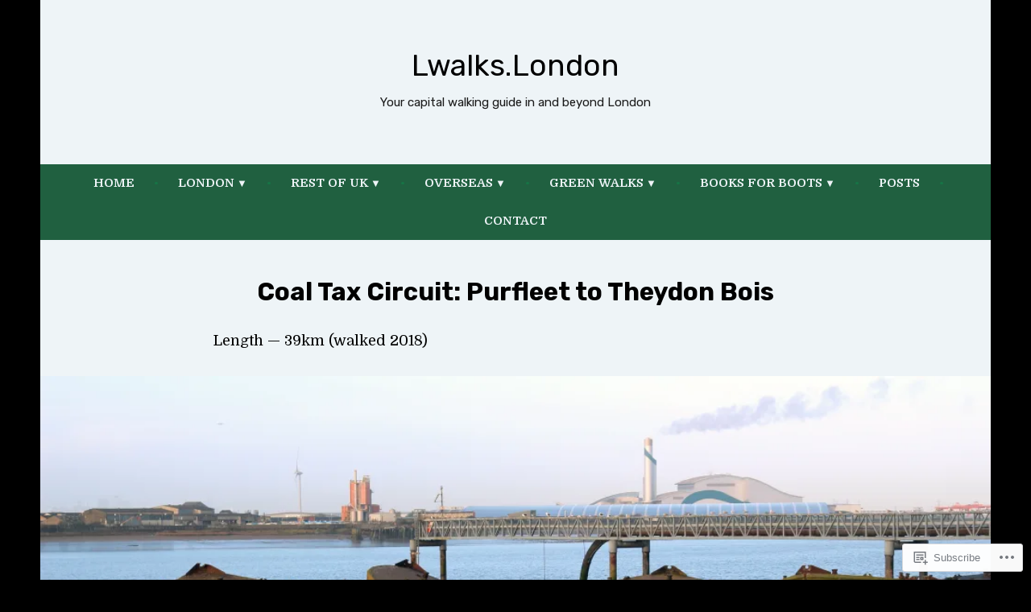

--- FILE ---
content_type: text/css;charset=utf-8
request_url: https://s0.wp.com/?custom-css=1&csblog=9Bbri&cscache=6&csrev=11
body_size: -16
content:
h1,h2,h3,h4,h5,h6{font-weight:700}.is-caption{color:c0c0ff;font-style:italic}.ntx{color:0000ff;background-color:f0f0f0;font-style:italic}figcaption{font-size:x-large;font-weight:700}.gw-table{border:1px solid #DDF;border-collapse:collapse}